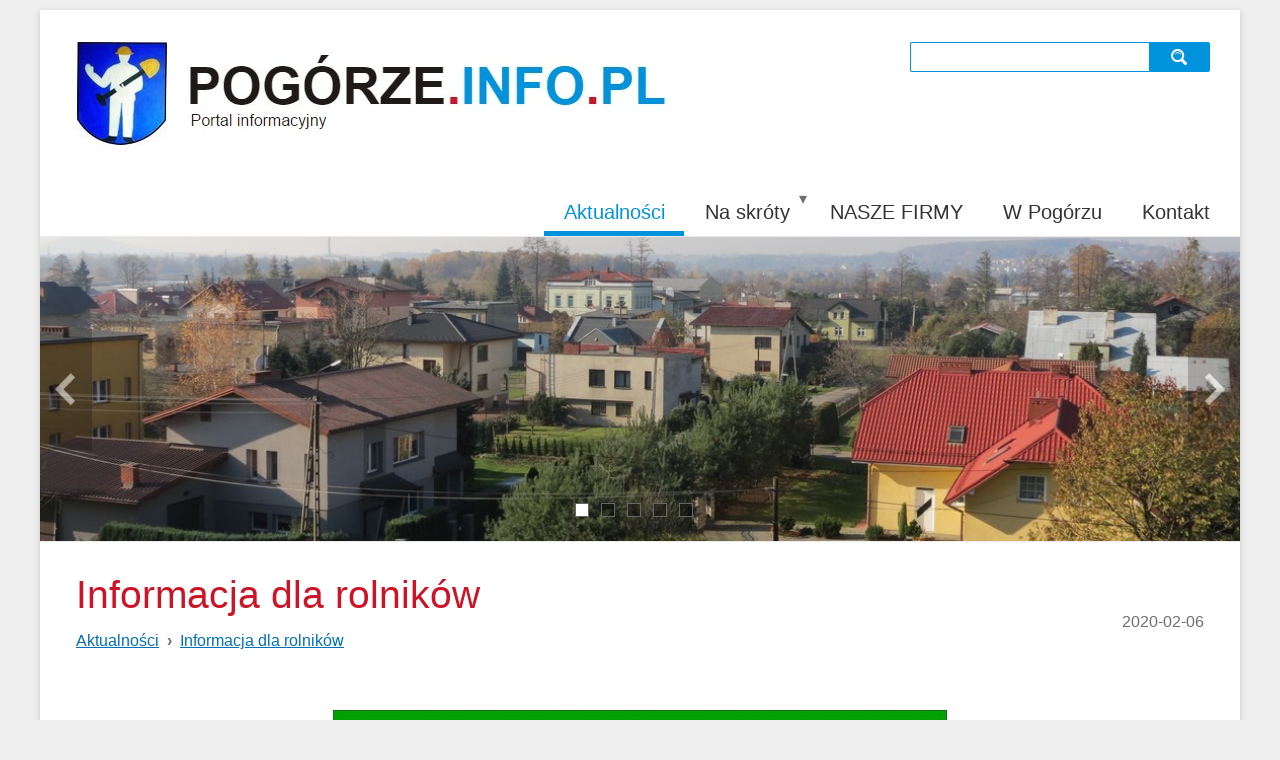

--- FILE ---
content_type: text/html; charset=utf-8
request_url: https://pogorze.info.pl/informacja-dla-rolnikow.html
body_size: 1947
content:
<!DOCTYPE HTML>
<html lang="pl">
<head>
  <title>Informacja dla rolników - Serwis informacyjny Sołectwa Pogórze</title>
  <meta name="description" content="Ruszył „Ogólnopolski program regeneracji środowiskowej gleb”" />
  <meta name="generator" content="Quick.Cms.Ext v6.6" />
  <meta name="viewport" content="width=device-width, initial-scale=1" />
    <link rel="stylesheet" href="templates/default/style.css" />
  <link rel="stylesheet" href="templates/default/style-sliders.css" />
  <link rel="stylesheet" href="templates/default/style-widgets.css" />
  <script src="plugins/jquery.min.js"></script>
  <script src="core/common.js"></script>
  <script src="core/libraries/quick.slider.min.js"></script>
  </head>
<body id="page39" class="is-slider-header is-parent-page-1 is-page-date is-file-list is-page-description">
<nav id="skiplinks" aria-label="skiplinks"><ul><li><a href="#head2">Przejdź do menu głównego</a></li><li><a href="#content">Przejdź do treści</a></li><li><a href="#search">Przejdź do wyszukiwarki</a></li></ul></nav><div id="container">
  <div id="header">
    <header id="head1">      <div class="container">
        <div id="logo">          <div id="title"><a href="././"><img src='files/logo_full.jpg' alt=''/></a></div>
          <div id="slogan"></div>
        </div>
        
    <form method="post" action="wyniki-wyszukiwania.html" id="search-form" role="search">
      <fieldset>
        <legend class="wai">Wyszukiwarka</legend>
        <a id="search" tabindex="-1"></a>
        <span class="control"><label for="sSearch" class="wai">szukaj</label><input type="text" name="sSearch" id="sSearch" class="field" value="" maxlength="100" /></span><button type="submit" class="btn" title="szukaj">szukaj</button>
      </fieldset>
    </form>      </div>
    </header>
    <header id="head2">      <div class="container">
        <nav class="menu-1 menu-top"><ul class="level-0-menu" aria-label="menu-1" role="menubar" aria-haspopup="true"><li class="level-0-el selected-parent" role="none"><a href="./" role="menuitem">Aktualności</a></li><li class="level-0-el drop-down" role="none"><a href="na-skroty.html" role="menuitem">Na skróty</a><ul class="level-1-menu"><li class="level-1-el" role="none"><a href="harmonogram-smieci-2024.html" role="menuitem">Harmonogram śmieci 2024</a></li></ul></li><li class="level-0-el" role="none"><a href="http://pogorze.info.pl/wspierajmy-nasze-firmy!.html" role="menuitem">NASZE FIRMY</a></li><li class="level-0-el" role="none"><a href="w-pogorzu.html" role="menuitem">W Pogórzu</a></li><li class="level-0-el" role="none"><a href="kontakt.html" role="menuitem">Kontakt</a></li></ul></nav>      </div>
    </header>
    <div class="slider slider-1" id="slider-1"><ul><li class="slide3 img"><img src="files/01.jpg" srcset="files/01_srcset_667.jpg 667w, files/01_srcset_1024.jpg 1024w, files/01.jpg 1185w" sizes="100vw" alt="Slider 3" /></li><li class="slide4 img"><img src="files/02.jpg" srcset="files/02_srcset_667.jpg 667w, files/02_srcset_1024.jpg 1024w, files/02.jpg 1184w" sizes="100vw" alt="Slider 4" /></li><li class="slide5 img"><img src="files/03.jpg" srcset="files/03_srcset_667.jpg 667w, files/03_srcset_1024.jpg 1024w, files/03.jpg 1189w" sizes="100vw" alt="Slider 5" /></li><li class="slide6 img"><img src="files/04.jpg" srcset="files/04_srcset_667.jpg 667w, files/04_srcset_1024.jpg 1024w, files/04.jpg 1187w" sizes="100vw" alt="Slider 6" /></li><li class="slide7 img"><img src="files/05.jpg" srcset="files/05_srcset_667.jpg 667w, files/05_srcset_1024.jpg 1024w, files/05.jpg 1200w" sizes="100vw" alt="Slider 7" /></li></ul></div><script>$("#slider-1").quickslider({sAnimation:"fade",iPause:4000});</script>  </div>
  <div id="body">
    <div class="container">
            <div id="content">
<article id="page">
<h1>Informacja dla rolników</h1><nav class="breadcrumb" aria-label="breadcrumb"><ol><li><a href="./">Aktualności</a></li><li><a href="informacja-dla-rolnikow.html" aria-current="page">Informacja dla rolników</a></li></ol></nav><time>2020-02-06</time><div class="content"><p> </p>
<p><img style="width: 614px; height: 461px; display: block; margin-left: auto; margin-right: auto;" src="files/oscrgliwice_logo.png" alt="" /></p>
<p class="MsoNormal" style="text-align: center;" align="center"> </p>
<p class="MsoNormal" style="text-align: center;" align="center"> </p>
<p class="MsoNormal" style="text-align: center;" align="center"><span style="font-size: 18.0pt;">Krajowa Stacja Chemiczno-Rolnicza w Warszawie</span></p>
<p class="MsoNormal" style="text-align: center;" align="center"><span style="font-size: 18.0pt;"> </span></p>
<p class="MsoNormal" style="text-align: center;" align="center"><span style="font-size: 18.0pt;">INFORMUJE</span></p>
<p class="MsoNormal" style="text-align: center;" align="center"><span style="font-size: 18.0pt; color: #00b0f0;">Ruszył „Ogólnopolski program regeneracji środowiskowej gleb”</span></p>
<p class="MsoNormal" style="text-align: center;" align="center"><span style="font-size: 18.0pt; color: #00b0f0;">Szczegółowe terminy oraz tryb składania i rozpatrywania wniosków dostępne na stronie</span></p>
<p class="MsoNormal" style="text-align: center;" align="center"><span style="font-size: 18.0pt; color: #00b0f0;">Okręgowej Stacji Chemiczno- Rolniczej w Gliwicach</span></p>
<p class="MsoNormal" style="text-align: center;" align="center"><span style="font-size: 18.0pt; color: #00b0f0;"><a href="http://www.schr.gov.pl">www.schr.gov.pl</a></span></p>
<p class="MsoNormal" style="text-align: center;" align="center"><span style="font-size: 18.0pt;"> </span></p>
<p class="MsoNormal" style="text-align: center;" align="center"><span style="font-size: 18.0pt;">Tel. <span style="color: #00b0f0;">32/231 26 31  </span>lub  <span style="color: #00b0f0;">660 436 282</span></span></p>
<p class="MsoNormal" style="text-align: center;" align="center"><span style="font-size: 18.0pt;"> </span></p>
<p class="MsoNormal" style="text-align: center;" align="center"><span style="font-size: 18.0pt;">e-mail: <a href="mailto:gliwice@schr.gov.pl">gliwice@schr.gov.pl</a> lud <a href="mailto:agregorczyk-jendrzejewska@schr.gov.pl">agregorczyk-jendrzejewska@schr.gov.pl</a></span></p></div><ul class="files-list"><li class="pdf"><a href="files/krajow_stacja_chemiczno-rolnicza.pdf">krajow_stacja_chemiczno-rolnicza.pdf</a></li></ul></article>
      </div>
      <div class="widgets-list widgets-3"><ul><li id="widget-2" class="widget type-11"><div class="head">ODWIEDZIŁO NAS</div><div class="content"><p style="text-align: center;"><strong style="margin: 0px; padding: 0px; border: 0px; font-family: verdana; color: #333333; font-size: 14.004px;">Odwiedzin wszystkich 168406, odwiedzin dzisiaj: 85</strong><span style="color: #333333; font-family: verdana; font-size: 14.004px; background-color: #eeeeee;">.</span></p></div></li></ul></div>    </div>
  </div>

  <div id="foot">    <footer>
      <div class="container">
        <div class="copy">Wszelkie prawa zastrzeżone</div>
        <nav class="options" aria-label="options">
          <ul>
            <li class="print"><a href="javascript:window.print();">drukuj</a></li>
                      </ul>
        </nav>
      </div>
    </footer>
  </div>
</div>
<div id="powered">
  <div class="container">
    <!-- 
      Read the license before you change the footer
      www.opensolution.org/licenses.html
    -->
   <a href="http://www.slawex.net.pl/"><img src="templates/default/img/powered.png" alt="Script logo" width="192" height="38" /></a>
   <a href="http://opensolution.org/"><img src="templates/default/img/powered2.png" alt="Script logo" width="192" height="38" /></a>
  </div>
</div>

<script src="plugins/jquery.mobile.events-touch.min.js"></script>
<script src="core/libraries/quick.box.min.js"></script>


</body>
</html>

--- FILE ---
content_type: text/css
request_url: https://pogorze.info.pl/templates/default/style.css
body_size: 4577
content:
/* Quick.Cms.Ext v6.x default stylesheet */

/* GLOBAL STYLES */
body, body *, body *:before, body *:after{margin:0;padding:0;border:0;-webkit-box-sizing:border-box;-moz-box-sizing:border-box;box-sizing:border-box;}
body,table{color:#333;font-size:1em;font-family:Arial, sans-serif;}

body{padding:0;background:#efefef;text-align:center;}

input[type="text"], input[type="password"], input[type="file"], input[type="email"], select, textarea{padding:2px;border-width:1px;border-style:solid;border-color:#0093dd;font-family:Arial, sans-serif;font-size:1rem;border-radius:2px;}
input[type="text"]:focus, input[type="password"]:focus, input[type="email"]:focus, select:focus, textarea:focus{border-color:#00679a;box-shadow:0 0 3px rgba(0,103,154,0.6);}
input[type="text"].warning-required, input[type="password"].warning-required, input[type="email"].warning-required, select.warning-required, textarea.warning-required{background:#fbefef;border-color:#bb4c2e;}
input[type="submit"], button[type="submit"]{padding:0.4em 0.9em;border-width:1px;border-style:solid;background:#0093dd;color:#fff;transition:all 0.3s ease;font-family:Arial, sans-serif;font-size:1rem;border-radius:2px;}
input[type="submit"]:hover, input[type="submit"]:focus, button[type="submit"]:hover, button[type="submit"]:focus{background:#00679a;cursor:pointer;}
label{font-weight:bold;}
label span{padding-left:10px;color:#aaa;font-weight:normal;}
table{border-collapse:collapse;border-spacing:0;font-size:100%;}
tbody, tfoot, thead{margin:0;padding:0;}
caption, tr, th, td{margin:0;padding:2px 4px;border:1px solid #e8eaee;font-size:100%;font:inherit;vertical-align:baseline;}

a{color:#0070b8;text-decoration:underline;}
a:hover{color:#000;text-decoration:underline;}

#container img{max-width:100%;}

.msg{clear:both;overflow:hidden;padding:20px 0;text-align:center;}
.msg.done, .msg.error{margin:10px 0;background:#0093dd url('img/info.png') no-repeat 20px center;color:#fff;font-size:1.5rem;}
.msg.done a, .msg.error a{color:#fff;}
.msg.done a:hover, .msg.error a:hover{color:#1f1a17;}
.msg a.action{display:inline-block;margin:7px 7px;padding:3px 8px;border:1px solid #fff;text-decoration:none;font-size:0.813rem;}
.msg a.action:hover{background:#fff;}
.msg.panel a.action{margin-top:13px;}
.msg.error{background-color:#cc1426;}
body.is-msg-error404 .msg.error{margin-top:3rem;}
.wai{position:absolute;width:1px;height:1px;clip:rect(1px 1px 1px 1px);clip:rect(1px, 1px, 1px, 1px);overflow:hidden;}

#container{position:relative;width:95%;margin:10px auto;text-align:left;background:#fff;box-shadow:0 2px 6px rgba(100,100,100,0.3);}
#container:after{content:"";display:table;clear:both;}
@media screen and (min-width:1280px){
  #container{width:1200px;}
}
#body, #foot{margin:0 auto;padding:0;}

/* QUICK LINKS */
#skiplinks{position:absolute;top:0;left:0;}
#skiplinks a{position:absolute;top:-500px;left:0;z-index:10;min-width:200px;padding:10px;color:#fff;}
#skiplinks a:focus{top:0;background:#000;color:#fff;}

/* LOGO, HEADER BACKGROUND AND SLOGAN */
#head1 .container{display:flex;flex-flow:row wrap;}

#logo{padding:2rem;}
#logo #title a{color:#1f1a17;font:bold 2em 'Arial';line-height:1em;text-decoration:none;}
#logo #title a span{color:#cc1426;background:inherit;}
#logo #title a strong{color:#0093dd;background:inherit;}
#logo #title a em{color:#cc1426;font-style:normal;}
#logo #slogan{padding:4px 0 0 4px;background:inherit;color:#1f1a17;}
@media screen and (min-width:1280px){
  #logo #title a{font-size:3.25rem;}
}

#search-form{width:100%;margin:0;padding:1rem 2rem;background:#e8eaee;}
#search-form .field, #search-form .btn{float:left;height:30px;padding:5px 3%;}
#search-form .field{min-width:100px;width:78%;background:#fff;color:#333;border-right:0;border-top-right-radius:0;border-bottom-right-radius:0;}
#search-form .btn{width:20%;background:#0093dd url('img/search.png') no-repeat center center;color:transparent;border-top-left-radius:0;border-bottom-left-radius:0;line-height:0.8em;}
#search-form .btn:hover, #search-form .btn:focus{background-color:#00679a;transition:all 0.5s ease;}
@media screen and (min-width:800px){
  #search-form{max-width:330px;margin-left:auto;padding:2rem 1.5rem 0 0;background:none;}
}

/* MENU TOP */
.menu-top .level-0-menu{display:flex;flex-flow:row wrap;list-style:none;}
.menu-top a{display:block;padding:.6em 1em;color:#333;text-decoration:none;transition:all 0.5s ease;}
.menu-top a:hover, .menu-top .selected a, .menu-top .selected-parent a{color:#0093dd;}
@media screen and (min-width:960px){
  .menu-top .level-0-menu{justify-content:flex-end;padding-right:.6rem;}
}
@media screen and (min-width:641px){ /* Bottom underline */
  .menu-top li{position:relative;}
  .menu-top li:after{content:'';display:block;position:absolute;bottom:0;width:10%;height:5px;transition:all 0.5s ease;}
  .menu-top li:hover:after, .menu-top .selected:after, .menu-top .selected-parent:after{width:99%;background:#0093dd;}
  .menu-top a{font-size:1.25rem;}
}
@media screen and (max-width:640px){ /* Small screens only */
  .menu-top .level-0-menu{flex-flow:column wrap;}
  .menu-top a{font-size:1.063rem;border-bottom:1px solid #e8eaee;}
  .menu-top a:before{content:"";display:block;float:left;width:16px;height:16px;margin:1px .6em 0 0;background:url('img/options.png') no-repeat center -64px;}
  .menu-top a:hover:before, .menu-top .selected a:before, .menu-top .selected-parent a:before{background-position:center -80px;}
}

/* SLIDER */
/* You will find slider styles in style-slider.css file */

/* BODY/CONTENT STYLES */
#body{clear:both;margin:0;border-top:1px solid #eaeaea;}
#body:after{content:"";display:table;clear:both;}

/* PAGE */
#page{position:relative;margin:0 3% 30px;text-align:left;}
#page:after{content:"";display:table;clear:both;}
#page h1, .heading-1{margin:.8em 0 .4em;color:#cc1426;font-size:2.417rem;font-weight:normal;}
#page .msg.error h1, #page .msg.error .heading-1{margin-top:.4em;color:#fff;}
#page .msg.error.panel h1{margin:0;font-size:1rem;}

/* PAGE - BREADCRUMB (navigation path) */
.breadcrumb{margin-bottom:1.25rem;}
.breadcrumb ol{list-style:none;}
.breadcrumb li{display:inline-block;}
.breadcrumb li:not(:first-child)::before{content:"\203A";display:inline-block;padding:0 .5em;color:#6e6e6e;font-weight:bold;}

/* PAGE CONTENT */
#page div.content{line-height:1.5em;}
#page div.content > ul, #page div.content > ol{padding:0 0 0 2em;}
/* #page div.content > ul:after, #page div.content > ol:after{content:"";display:table;clear:both;} */ /* Uncomment if necessary */
#page div.content > ul li, #page div.content > ol li{margin:.5em 0;padding:0;}
#page div.content > h2, #page div.content > h3{font-size:1.5rem;line-height:2em;font-weight:normal;}
#page div.content > h3{font-size:1.25rem;}
#page div.content > p{padding-bottom:1em;}

#page > time{color:#6e6e6e;}
@media screen and (min-width:960px){
  #page > time{position:absolute;top:2.5rem;right:0;}
}

/* IMAGES STYLES */
/* global */
#content li img{max-width:70vw;box-shadow:0 0 4px rgba(100,100,100,0.4);}
#content li img:hover{opacity:0.8;}
ul[class*='images-']{list-style:none;}
ul[class*='images-'] li{margin:0 0 1rem 0;background:inherit;text-align:center;}
ul[class*='images-'] p{max-width:250px;margin:0 auto;color:#0093dd;font-size:0.875em;}
ul[class*="images-"] img{max-width:70vw;box-shadow:0 0 4px rgba(100,100,100,0.4);}
ul[class*="images-"] img:hover{opacity:0.8;}
div.content .images-gallery{padding:0;}
/* list custom */
.images-1{clear:left;float:left;margin:.5rem 1.5rem 0 0;}
.images-2{clear:right;float:right;margin:.5rem 0 0 1rem;}
.images-gallery{clear:both;display:flex;flex-flow:row wrap;justify-content:space-between;}
.images-gallery li{flex:1 0 auto;padding:.3rem 2rem;}
div.content .images-gallery{clear:none;}
/* @media screen and (min-width:960px){ .images-4 li{flex:0 0 25%;} } */ /* - if you want to set static number of columns */

/* FILES LIST STYLES */
.files-list{margin:1rem 0 .5rem;list-style:none;vertical-align:middle;border-left:2px solid #c8cccf;font-size:0.9rem;}
.files-list li{height:20px;margin:0 0 1rem 1rem;padding-left:2rem;background:url('img/files-ext.gif') no-repeat 0 -260px;}
.files-list p{display:inline;color:#0093dd;font-style:italic;}
.files-list p:before{content:" - ";}
.files-list .zip{background-position:0 0;}
.files-list .xml{background-position:0 -20px;}
.files-list .xls{background-position:0 -40px;}
.files-list .web{background-position:0 -60px;}
.files-list .vcf{background-position:0 -80px;}
.files-list .txt{background-position:0 -100px;}
.files-list .sys{background-position:0 -120px;}
.files-list .swf{background-position:0 -140px;}
.files-list .psd{background-position:0 -160px;}
.files-list .pps{background-position:0 -180px;}
.files-list .png{background-position:0 -200px;}
.files-list .pic{background-position:0 -220px;}
.files-list .pdf{background-position:0 -240px;}
.files-list .nn{background-position:0 -260px;}
.files-list .eml{background-position:0 -280px;}
.files-list .media{background-position:0 -300px;}
.files-list .fla{background-position:0 -320px;}
.files-list .exe{background-position:0 -340px;}
.files-list .chm{background-position:0 -360px;}
.files-list .cdr{background-position:0 -380px;}

/* QUICK.BOX */
#quick-box{position:fixed;width:100%;height:100%;left:0;top:0;background:rgba( 0, 0, 0, 0.7 );z-index:200;}
#quick-box .background{height:100%;}
#quick-box .quick-box-container{position:absolute;padding:0;border-radius:5px;box-shadow: 0 0 15px 1px #000;}
#quick-box .image-wrapper{position:relative;line-height:0;}
#quick-box .image-wrapper img{margin:0;padding:0;border-radius:5px;}
#quick-box .navigation{position:absolute;bottom:0;margin:0;padding:.5em 0;text-align:center;font-size:0.875rem;font-weight:bold;color:#ddd;line-height:normal;background:rgba( 0, 0, 0, 0.2 );width:100%;}
#quick-box .full-size{position:absolute;right:8px;top:2px;width:24px;height:24px;font-size:0.1em;color:transparent;background:url('../admin/img/fullscreen.png') no-repeat;}
#quick-box .description{margin:0;padding:.5em 0;text-align:center;font-size:0.875rem;color:#ddd;font-weight:bold;background:rgba( 0, 0, 0, 0.8 );border-bottom-left-radius:5px;border-bottom-right-radius:5px;max-height:66px;overflow:hidden;}
#quick-box .arrow{position:absolute;display:block;width:50%;top:15%;height:70%;margin:0px;font-family:Verdana;z-index:100;opacity:0.5;text-decoration:none;}
#quick-box .arrow:before, #quick-box .arrow:after{content:"";display:block;position:absolute;top:50%;transform:translateY(-50%);}
#quick-box .arrow:before{width:32px;height:32px;margin:0 10px;background:url('img/arrows.png') no-repeat 0 0;z-index:1;}
#quick-box .arrow:after{width:52px;height:52px;background:rgba( 0, 0, 0, 0.2 );z-index:-1;}
#quick-box .arrow.prev:before{background-position:0 -32px;}
#quick-box .arrow.next:before{right:0;}
#quick-box .arrow.next:after{right:0;}
#quick-box .arrow:hover{opacity:0.9;}
#quick-box .prev{left:0px;}
#quick-box .next{right:0px;}
#quick-box .close{position:absolute;top:0;right:0;padding:0.15em 0.4em 0.2em;opacity:0.5;background:#000;color:#fff;font-weight:bold;font-family:"Trebuchet MS";text-decoration:none;border:1px solid #fff;border-top:none;border-right:none;border-top-right-radius:5px;z-index:100;}
#quick-box .close:hover{opacity:0.8;}
#quick-box .close, #quick-box .arrow{line-height:normal;}
#quick-box .loading{display:block;padding:40px 35px;color:white;line-height:1em;}
@media /* High px density (mostly mobile) - so you can magnify something */
only screen and (-webkit-min-device-pixel-ratio: 2),
only screen and (        min-device-pixel-ratio: 2),
only screen and (min-resolution: 192dpi),
only screen and (min-resolution: 2dppx){
  #quick-box .close{font-size:1.5rem;}
  #quick-box .prev, #quick-box .next{opacity:0.5;text-decoration:none;}
}

/* SUBPAGES LIST STYLES */
/* global */
.title{padding:0 0 0.5em;font-size:1.25rem;}
.title a{color:#cc1426;font-weight:normal;background:none;text-decoration:none;}
.title a:hover{color:#0093dd;background:none;text-decoration:underline;}
time.date{display:block;padding:0 0 0.3em;color:#6e6e6e;}
[class|="pages"]{clear:both;margin:.5rem 0;list-style:none;}
[class|="pages"] .page:after{content:"";display:table;clear:both;}
[class|="pages"] .more{display:block;margin:0.3em 0 0;}
[class|="pages"] p{padding:0.3em 0;}

/* standard list */
.pages-list .page{margin:15px 0;padding:1.5rem 2.5%;border:1px solid #e0e0e0;border-top:5px solid #e8eaee;}
.pages-list .page .image{float:left;margin:0 2.5% 5px 0;}
.pages-list ul, .pages-list ol{margin:5px 0 0 4%;padding:0;list-style:disc;}
.pages-list .page li{padding:0;border:0;background:none;}
.pages-list .page ol{list-style:decimal;}

/* subpages gallery/boxes/products etc */
.pages-gallery{display:flex;flex-flow:row wrap;justify-content:space-between;}
.pages-gallery .page{flex:0 0 100%;margin:15px 0;padding:20px;border:1px solid #e0e0e0;border-top:5px solid #e8eaee;text-align:center;}
.pages-gallery .page .image{margin:0 0 5px;}
.pages-gallery div.description{padding:0.3em 0;text-align:justify;}
@media screen and (min-width:600px){
  .pages-gallery .page{flex:0 0 48%;}
}
@media screen and (min-width:960px){
  .pages-gallery .page{flex:0 0 32%;}
  .pages-gallery:after{content:"";flex-basis:32%;} /* so last row is align to left */
}

.pagination{text-align:right;}
.pagination ul, .pagination li{display:inline;}
.pagination li{padding:0 2px;}
.pagination a, .pagination strong{padding:0 3px;}

/* SITE MAP */
#site-map{clear:left;margin:1rem 0;list-style:none;}
#site-map .sitemap__section{padding:.3em 0 .3em 2rem;list-style:none;}
#site-map .sitemap__el{padding:.3em 0;}
#site-map .sitemap__el--0{padding:.5em 0;}
#site-map .sitemap__link--0, #site-map .sitemap__nolink--0{font-size:1.25rem;}
#site-map .sitemap__link--1, #site-map .sitemap__nolink--1{font-size:1.125rem;}

/* FOOTER - SITE AND SCRIPT COPYRIGHTS STYLES */
#foot{background:#0093dd;color:#fff;font-size:1.083em;}
#foot .container{display:flex;flex-wrap:wrap;justify-content:space-between;}
#foot .container > *{padding:1.5rem 2rem;}
#foot a{color:#fff;text-decoration:none;}
#foot a:hover{text-decoration:underline;}
#foot .options ul{display:flex;list-style:none;}
#foot .options li:not(:last-child){margin-right:2rem;}
#foot .options a{display:block;width:16px;height:16px;text-indent:100%;white-space:nowrap;overflow:hidden;font-size:1%;color:transparent;background:url('img/options.png') no-repeat center 0;}
#foot .options .print a:hover{background-position:center -16px;}
#foot .options .back a{background-position:center -32px;}
#foot .options .back a:hover{background-position:center -48px;}

#powered{clear:both;width:100%;margin-bottom:60px;text-align:center;}
#powered a{display:inline-block;width:192px;height:26px;}

/* COMMON CLASSES */

.form-full{clear:both;margin:25px auto 0;}
.form-full dt{padding:0 0 7px;}
.form-full dd{margin-bottom:20px;}
.form-full input[type="text"], .form-full input[type="email"], .form-full input[type="password"], .form-full textarea{width:99%;padding:7px;font-size:1em;}
.form-full .save{text-align:center;}
.form-full .save input{padding:0.8em 1.5em;text-transform:uppercase;letter-spacing:1px;}
.captcha input[type="text"]{min-width:60px;width:6%;}
.captcha strong{font-weight:bold;}
.captcha em{font-style:normal;font-weight:bold;}
.captcha ins{padding:0 3px;font-weight:bold;text-decoration:none;}

/* ADMIN OPTIONS */
#page ul.options{position:absolute;right:0;top:15px;min-width:100px;list-style:none;text-align:right;}
#page ul.options li{display:inline-block;margin-left:10px;}
.panel-link{display:inline-block;width:21px;height:21px;background:rgba(255,255,255,0.6) url('../admin/img/options.png') no-repeat 0px 0px;text-indent:100%;white-space:nowrap;overflow:hidden;font-size:1%;color:transparent;}
.panel-link.edit:hover{background-position:0 -21px;}
.panel-link.delete{background-position:-21px 0;}
.panel-link.delete:hover{background-position:-21px -21px;}

.dev{padding:5px;text-align:center;color:#f00;font-weight:bold;}

@media print{
  /* PRINT STYLES */
  * {color:#000 !important;background:#fff !important;border-color:#444 !important;border-width:1px !important;}

  body{margin:1cm 0;font-size:0.875em;}
  #container{position:static;width:17.2cm;height:auto;margin:0;box-shadow:none;}
  #head1{height:auto;}
  #logo{padding:0 0 0.2cm;}
  #logo #title a{font-size:2em;}
  .menu-top{margin-top:0.3cm;}
  .menu-top li a{padding:0.1cm 0.2cm;border:0;border-right:1px solid #000;font-size:1em;}
  .menu-top .selected a, .menu-top .selected-parent a{font-weight:bold;}
  #head2 .container{position:static;}

  #body{clear:none;border-top:0;}
  #page{clear:both;position:static;float:none;}
  #page h1{margin:0;}

  #body, #head1, #foot{float:none;}
  .menu-top li:hover:after, .menu-top .selected:after, .menu-top .selected-parent:after, #search-form, #foot .options{display:none;}
}

/* PLUGINS */

/* DROP DOWN MENU */
/* it is RECOMMENDED to combine these styles with standard .menu-top styles */
.menu-top ul{list-style:none;}
/* dropdown mark */
.menu-top li.drop-down:before{position:absolute;right:3px;display:block;content:"\25be";color:#6e6e6e;}
/* dropdown mark - second level */
.menu-top .level-1-el.drop-down:before{top:50%;transform:translateY(-50%) rotate(-90deg);}
/* global submenus styles */
.menu-top ul ul{display:none;white-space:nowrap;background:#efefef;}
.menu-top li:hover > ul{display:block;} /* show submenu on hover */

@media screen and (min-width:641px){
  .menu-top ul ul{position:absolute;top:100%;left:-1px;z-index:10;width:auto;height:auto;}
  .menu-top .level-1-el a{font-size:1.063rem;}
  .menu-top .level-2-el a{font-size:0.875rem;}
  /* third level submenu */
  .menu-top .level-2-menu{top:0;left:100%;border-left:5px solid #0093dd;}
}
@media screen and (max-width:640px){
  .menu-top ul ul{top:10%;left:5px;}
  .menu-top li:hover > .level-2-menu{display:none;}
}

/* COMMENTS */
#comments{padding:1.5rem 0;border-top:5px solid #e8eaee;}
#comments h2{padding-bottom:1rem;color:#cc1426;font-size:1.5rem;font-weight:normal;border-bottom:1px solid #eff0f3;}
#comments article{width:100%;margin:1rem 0;padding-bottom:1rem;border-bottom:1px solid #eff0f3;}
#comments header{margin-bottom:.5rem;}
#comments h3{display:inline-block;font-size:1rem;color:#0070b8;}
#comments time{float:right;color:#888;font-size:0.875rem;}
#comments p{font-size:0.875rem;line-height:1.5em;}
#comments .msg{margin:2rem 0 3rem;}
@media screen and (max-width:1023px){
  #comments .msg{background-image:none;}
}
#comments-form legend{padding-bottom:1.5rem;font-size:1.25rem;color:#cc1426;}
.comments-count{display:block;padding:0.3em 0;color:#6e6e6e;}



--- FILE ---
content_type: application/javascript
request_url: https://pogorze.info.pl/core/libraries/quick.slider.min.js
body_size: 1626
content:
/* 
Quick.Slider v1.3.5
@License:
  Code in this file (or any part of it) can be used only as part of Quick.Cms.Ext v6.4 or later. All rights reserved by OpenSolution.

Source files and docs: http://opensolution.org/docs/?p=en-design#libraries
*/
!function(A){A.fn.quickslider=function(w){return this.each(function(){var i={iPause:4e3,iAnimateSpeed:500,mSliderHeight:null,sPrevious:'<span class="wai">Previous</span>',sNext:'<span class="wai">Next</span>',bAutoPlay:!0,bPauseOnHover:!0,bNavArrows:!0,bNavDots:!0,sAnimation:"fade",bKeyboard:!1},e=this,n={},d=3,u={oSliderWrapper:A(this),oDots:null,oSlides:A(this).children().children(),iNextSlide:0,iPrevSlide:0,iTimer:0,bHoldPause:!1},t=null;function p(){return!A(u.oSlides[u.iPrevSlide]).is(":animated")}u.oFirstSlide=u.oSlides.eq(0),u.oFirstImage=u.oFirstSlide.find("img");var o,l,r,S={iPosition:0,iAllSlidesWidth:0,iFrameWidth:0,iNewPosition:0,iMaxPosition:0};function s(){!0===p()&&(u.iPrevSlide=u.iNextSlide--,u.iNextSlide<0&&(u.iNextSlide=u.oSlides.length-1),c(0))}function a(){!0===p()&&(u.iPrevSlide=u.iNextSlide++,u.iNextSlide>=u.oSlides.length&&(u.iNextSlide=0),c(1))}function c(i,e){if(!0===p()){if(void 0!==e&&(u.iPrevSlide=u.iNextSlide,u.iNextSlide=e,u.iNextSlide==u.iPrevSlide))return!1;"scroll"==n.sAnimation?(s=(r=i)?"":"-",a=r?"-":"",A(u.oSlides[u.iNextSlide]).css("left",s+(u.oSliderWrapper.width()+d)+"px"),A(u.oSlides[u.iPrevSlide]).animate({left:a+u.oSliderWrapper.width()+"px"},n.iAnimateSpeed+5,function(){A(this).css("left",s+(u.oSliderWrapper.width()+d)+"px")}),A(u.oSlides[u.iNextSlide]).animate({left:"0px"},n.iAnimateSpeed)):"list"==n.sAnimation?function(i){i?(S.iNewPosition=S.iPosition+S.iFrameWidth,S.iNewPosition>S.iMaxPosition&&(S.iNewPosition=S.iMaxPosition),S.iNewPosition==S.iPosition&&S.iNewPosition==S.iMaxPosition?S.iPosition=0:S.iPosition=S.iNewPosition):(S.iPosition-=S.iFrameWidth,S.iPosition<0&&(S.iPosition=0));u.oSliderWrapper.find("ul").animate({left:"-"+S.iPosition+"px"})}(i):"vertical"==n.sAnimation?(o=(t=i)?"":"-",l=t?"-":"",A(u.oSlides[u.iNextSlide]).css("top",o+(u.oSliderWrapper.height()+d)+"px"),A(u.oSlides[u.iPrevSlide]).animate({top:l+u.oSliderWrapper.height()+"px"},n.iAnimateSpeed,function(){A(this).css("top",o+(u.oSliderWrapper.height()+d)+"px")}),A(u.oSlides[u.iNextSlide]).animate({top:"0px"},n.iAnimateSpeed)):"fade"==n.sAnimation?(u.oSlides.fadeOut(n.iAnimateSpeed),A(u.oSlides[u.iNextSlide]).fadeIn(n.iAnimateSpeed)):(u.oSlides.hide(),A(u.oSlides[u.iNextSlide]).show()),"auto"==n.mSliderHeight&&v(),n.bNavDots&&f(),1==n.bAutoPlay&&!1===u.bHoldPause&&h()}var t,o,l,r,s,a}function h(){n.iPause&&0<n.iPause&&(clearTimeout(u.iTimer),u.iTimer=setTimeout(function(){a()},n.iPause))}function f(){u.oDots.removeClass("active"),A(u.oDots.get(u.iNextSlide)).addClass("active")}function m(){var i=0<u.oFirstImage.length&&u.oFirstImage[0];if(!0!==A.isNumeric(n.mSliderHeight)&&!1!==i&&(i.naturalHeight<1||!0!==i.complete))return i.naturalHeight<1&&(t=setInterval(function(){0<i.naturalHeight&&(clearInterval(t),t=!0,u.oSliderWrapper.height(i.naturalHeight))},100)),A(i).on("load",function(){clearInterval(t),m()}),!1;null===n.mSliderHeight?(P(),u.oSliderWrapper.height(u.oFirstSlide.height()),u.oSlides.height(u.oFirstSlide.height())):"auto"==n.mSliderHeight?v():A.isNumeric(n.mSliderHeight)&&(P(),u.oSliderWrapper.height(n.mSliderHeight))}function v(){P(),u.oSliderWrapper.height(u.oSlides.eq(u.iNextSlide).height())}function P(){u.oSliderWrapper.height("auto"),u.oSlides.height("auto")}function x(){var i={left:u.oSliderWrapper.width()+d+"px",display:"block",opacity:"1"};u.oSlides.css(i),u.oSlides.eq(u.iNextSlide).css("left","0px")}function g(){var i={top:u.oSliderWrapper.height()+d+"px",display:"block",opacity:"1"};u.oSlides.css(i),u.oSlides.eq(u.iNextSlide).css("top","0px")}function N(){var i=u.oSlides.last().find("img");if(0<i.length&&!0!==i[0].complete)return A(i[0]).on("load",N),!1;S.iAllSlidesWidth=u.oSlides.length*u.oSlides.outerWidth(),S.iFrameWidth=Math.floor(u.oSliderWrapper.width()/u.oSlides.outerWidth())*u.oSlides.outerWidth(),S.iMaxPosition=S.iAllSlidesWidth-u.oSliderWrapper.width(),u.oSliderWrapper.find("ul").width(S.iAllSlidesWidth+"px"),n.bNavDots=!1}function W(){u.oSliderWrapper.focusin(function(){A(document).keyup(function(i){var e;37==(e=i).keyCode&&s(),39==e.keyCode&&a()})}).focusout(function(){A(document).unbind("keyup")})}return u.oSliderWrapper.show(),0<(n=A.extend({},i,w)).iPause&&n.iAnimateSpeed>=n.iPause&&(n.iAnimateSpeed=n.iPause/2),u.oSliderWrapper.addClass("quick-slider"),u.oSlides.addClass("quick-slider-slide"),m(),1<u.oSlides.length&&("scroll"==n.sAnimation?x():"vertical"==n.sAnimation?g():"list"==n.sAnimation&&N(),n.bNavArrows&&(l=A('<a href="#prev" class="quick-slider-nav-arrows quick-slider-nav-arrows-prev">'+n.sPrevious+"</a>"),r=A('<a href="#next" class="quick-slider-nav-arrows quick-slider-nav-arrows-next">'+n.sNext+"</a>"),l.on("click",function(i){i.preventDefault(),u.bHoldPause=!0,s()}),r.on("click",function(i){i.preventDefault(),u.bHoldPause=!0,a()}),A(u.oSliderWrapper).append(l,r)),n.bNavDots&&(o=A(u.oSliderWrapper).append('<ol class="quick-slider-nav-dots-wrapper"></ol>'),u.oSlides.each(function(e){A(this).addClass("slide-i-"+(e+1));var i=A('<li><a href="#'+(e+1)+'" class="quick-slider-nav-dots">'+(e+1)+"</a></li>");i.on("click",function(i){i.preventDefault(),u.bHoldPause=!0,c(1,e)}),o.find(".quick-slider-nav-dots-wrapper").append(i)}),u.oDots=A(u.oSliderWrapper).find(".quick-slider-nav-dots")),n.bKeyboard&&W(),u.oSliderWrapper.on("swipeleft",function(){a(),clearTimeout(u.iTimer)}),u.oSliderWrapper.on("swiperight",function(){s(),clearTimeout(u.iTimer)}),n.bPauseOnHover&&n.iPause&&0<n.iPause&&u.oSliderWrapper.hover(function(){clearTimeout(u.iTimer)},function(){u.bHoldPause=!1,1==n.bAutoPlay&&h()}),n.bNavDots&&f(),1==n.bAutoPlay&&h()),A(window).resize(function(){"auto"==n.mSliderHeight?v():m(),"scroll"==n.sAnimation?x():"vertical"==n.sAnimation?g():"list"==n.sAnimation&&N()}),e})}}(jQuery);

--- FILE ---
content_type: application/javascript
request_url: https://pogorze.info.pl/core/libraries/quick.box.min.js
body_size: 1628
content:
/* 
Quick.Box v1.3
@License:
  Code in this file (or any part of it) can be used only as part of Quick.Cms.Ext v6.2 or later. All rights reserved by OpenSolution.

Source files and docs: http://opensolution.org/docs/?p=en-design#libraries
*/
var oQuickBox=null;!function(x){x.fn.quickbox=function(i){var u={},s=0;function e(i,e){var o=x(e).attr("class");x(e).click(function(i){i.preventDefault()});var n=o.indexOf("["),t=o.indexOf("]"),a=o.substr(n+1,t-n-1);u[a]||(""==a&&(a="single"),u[a]||(u[a]=[])),u[a]&&(u[a][u[a].length]=x(e),x(e).on("click",{sIndex:a,iImage:u[a].length-1},function(i){!function(i,e,o){var n,t,a=void 0!==x(i).attr("data-quickbox-msg");if(!x("#quick-box").length){x("body").append('<div id="quick-box" onkeypress="keyUpHandler" ><div class="background"></div><div class="quick-box-container"><div class="image-wrapper"></div></div></div>'),sQuickGallery=e,iCurrentImage=o,s=u[sQuickGallery].length,"string"==typeof oConfig.sNavOutside&&("arrows"==oConfig.sNavOutside&&(n=!0),"close"==oConfig.sNavOutside&&(t=!0),"all"==oConfig.sNavOutside&&(n=t=!0)),x("#quick-box "+(void 0!==t?"":".image-wrapper")).prepend('<a href="#" class="close" aria-label="close">x</a>'),x("#quick-box "+(void 0!==n?"":".image-wrapper")).prepend('<a href="#" class="prev arrow">'+oConfig.sPrevious+'</a><a href="#" class="next arrow">'+oConfig.sNext+"</a>"),!0===a?(c=x(i).attr("data-quickbox-msg"),x("#quick-box .image-wrapper").removeClass("image-wrapper").addClass("content-wrapper"),x("#quick-box .prev, #quick-box .next").remove(),x("#quick-box .content-wrapper").prepend(x("."+c).clone()),x("#quick-box .content-wrapper ."+c).show(),l()):d(),"single"!=sQuickGallery&&(x("#quick-box").on("swipeleft",function(){h("next",!0)}),x("#quick-box").on("swiperight",function(){h("prev",!0)}),x(window).on("orientationchange",function(i){d()})),x(window).resize(function(){!0===a?l():(x("#quick-box .quick-box-container img").css({height:"auto",width:"auto"}),p())});var r=function(i){i.preventDefault(),x("#quick-box").remove(),document.onkeyup=null};x("#quick-box .background, #quick-box .close").click(function(i){r(i)}),0<x("#quick-box .close-box").length&&x("#quick-box .close-box").click(function(i){r(i)}),x("#quick-box .prev").click(function(i){h("prev"),i.preventDefault()}),x("#quick-box .next").click(function(i){h("next"),i.preventDefault()}),x("#quick-box")&&(document.onkeyup=g)}var c}(this,i.data.sIndex,i.data.iImage)}))}function g(i){37==i.keyCode&&0<x("#quick-box .prev:visible").length&&h("prev"),39==i.keyCode&&0<x("#quick-box .next:visible").length&&h("next"),27==i.keyCode&&x("#quick-box").remove()}function d(){x("#quick-box .image-wrapper img").length&&x("#quick-box .image-wrapper img").remove(),p(),x("#quick-box .prev span, #quick-box .next span").hide(),x("#quick-box .image-wrapper .loading").remove(),x("#quick-box .image-wrapper").append(oConfig.sLoading),x("#quick-box .description").hide(),x('<img src="'+u[sQuickGallery][iCurrentImage].attr("href")+'"/>').load(function(){x("#quick-box .prev span, #quick-box .next span").show(),x("#quick-box .image-wrapper .loading").remove(),x("#quick-box .image-wrapper").append(x(this)),x("#quick-box .description").remove(),void 0!==u[sQuickGallery][iCurrentImage].attr("title")&&""!=u[sQuickGallery][iCurrentImage].attr("title")&&x("#quick-box .quick-box-container").append('<p class="description">'+u[sQuickGallery][iCurrentImage].attr("title")+"</p>").show(),x("#quick-box .close").show(),0==iCurrentImage||"single"==sQuickGallery?x("#quick-box .prev").hide():x("#quick-box .prev").show(),iCurrentImage==s-1||"single"==sQuickGallery?x("#quick-box .next").hide():x("#quick-box .next").show(),x("#quick-box .navigation").length&&x("#quick-box .navigation").remove(),1<s&&"single"!=sQuickGallery&&x("#quick-box .image-wrapper").append('<p class="navigation">'+(iCurrentImage+1)+"/"+s+"</p>"),p()})}function l(){iTopPos=Math.round((x(window).height()-x("#quick-box .content-wrapper").height())/2)+"px",iLeftPos=Math.round((x(window).width()-x("#quick-box .content-wrapper").width())/2)+"px",x("#quick-box .quick-box-container").animate({top:iTopPos,left:iLeftPos})}function a(i){x("#quick-box .quick-box-container img").css({height:i.iImageHeight+"px",width:i.iImageWidth+"px"}),x("#quick-box .description").css({position:"absolute",bottom:"0px"});var e=parseInt(x("#quick-box .description").height())+10;x("#quick-box .image-wrapper .navigation").css("bottom",e+"px"),!0===oConfig.bFullSizeLink&&(x("#quick-box .navigation .full-size").remove(),x("#quick-box .navigation").append('<a href="'+u[sQuickGallery][iCurrentImage].attr("href")+'" class="full-size" target="_blank">Full size</a>'))}function p(){var i,e,o,n,t={iWindowHeight:x(window).height(),iWindowWidth:x(window).width(),iImageHeight:x("#quick-box .quick-box-container img").height(),iImageWidth:x("#quick-box .quick-box-container img").width()};1<=(n=0<(o=t).iImageHeight?Math.round(o.iImageHeight/o.iImageWidth*100)/100:0)?(o.iWindowHeight<o.iImageHeight||o.iWindowWidth<o.iImageWidth)&&(o.iImageHeight=o.iWindowHeight,o.iImageWidth=Math.round(o.iImageHeight/n),o.iWindowWidth<o.iImageWidth&&(o.iImageWidth=o.iWindowWidth,o.iImageHeight=Math.round(o.iImageWidth*n)),a(o)):0<n&&(o.iWindowWidth<o.iImageWidth||o.iWindowHeight<o.iImageHeight)&&(o.iImageWidth=o.iWindowWidth,o.iImageHeight=Math.round(o.iImageWidth*n),o.iWindowHeight<o.iImageHeight&&(o.iImageHeight=o.iWindowHeight,o.iImageWidth=Math.round(o.iImageHeight/n)),a(o)),t=o,x("#quick-box .description").css({width:t.iImageWidth+"px"}),x("#quick-box .quick-box-container").height(),i=Math.round((t.iWindowHeight-t.iImageHeight)/2)+"px",e=Math.round((t.iWindowWidth-t.iImageWidth)/2)+"px",x("#quick-box .quick-box-container").css({top:i,left:e})}function h(i,e){if("prev"==i&&-1<iCurrentImage-1){iCurrentImage-=1;var o=!0}if("next"==i&&iCurrentImage+1<s){iCurrentImage+=1;o=!0}if(o)if(e){var n=x(window).width();"next"==i&&(n="-"+x("#quick-box .quick-box-container").width()),x("#quick-box .quick-box-container").animate({left:n+"px"},500,function(){d(),o=null})}else d(),o=null}return iCurrentImage=0,sQuickGallery=null,aDefault={sNavOutside:"null",bFullSizeLink:!0,sLoading:'<span class="loading">Loading...</span>',sPrevious:'<span class="wai">Previous</span>',sNext:'<span class="wai">Next</span>'},oConfig={},oConfig=x.extend({},aDefault,i),this.each(e),this.changeContentPosition=l,this.addLinkToCache=e,this}}(jQuery);